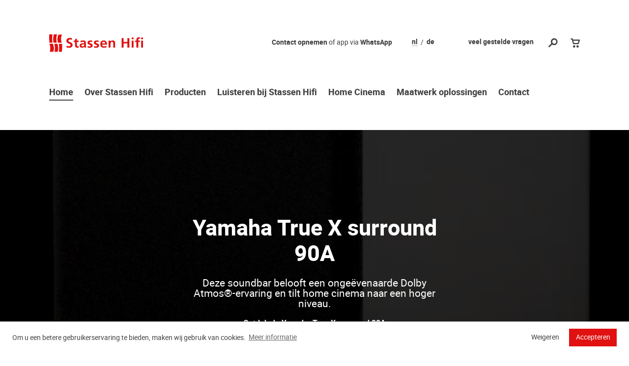

--- FILE ---
content_type: text/html; charset=UTF-8
request_url: https://www.stassen.nl/
body_size: 7320
content:
<!DOCTYPE html>
<html lang="nl">
<head>
	<meta charset="utf-8">
  <meta http-equiv="x-ua-compatible" content="ie=edge">
	<meta name="viewport" content="width=device-width, initial-scale=1.0">
	<title>Stassen Hifi | De toonaangevende hifi winkel sinds 1955</title>
	<meta name="description" content="Stassen Hifi is sinds 1955 dé specialist op het gebied van audio en video. In ons luisterkasteel kunt u highend hifi beluisteren en vergelijken." />
	<meta name="robots" content="index, follow" />
	<meta property="og:locale" content="nl_NL" />
	<meta property="og:type" content="website" />
	<meta property="og:title" content="Stassen Hifi | De toonaangevende hifi winkel sinds 1955" />
	<meta property="og:description" content="Stassen Hifi is sinds 1955 dé specialist op het gebied van audio en video. In ons luisterkasteel kunt u highend hifi beluisteren en vergelijken." />
	<meta property="og:url" content="https://www.stassen.nl" />
	<meta property="og:site_name" content="Stassen Hifi" />
	<meta property="og:image" content="https://www.stassen.nl/assets/images/logo_share.png" />
	<link rel="shortcut icon" href="/assets/images/favicon.png">
	<link rel="apple-touch-icon" href="/assets/images/touchicon-180.png">
	<link media="all" rel="stylesheet" href="assets/css/main.css">
  <script src="assets/js/jquery.js" defer></script>
	<script src="assets/js/jquery.main.js" defer></script>
<script type="application/ld+json">
	{"@context":"https://schema.org","@type":"LocalBusiness","name":"Stassen Hifi","legalName":"Math Stassen BV","image":["https://www.stassen.nl/images/gallery_palazzo_04.jpg","https://www.stassen.nl/images/gallery_palazzo_03.jpg","https://www.stassen.nl/images/gallery_palazzo_01.jpg","https://www.stassen.nl/images/gallery_palazzo_05.jpg","https://www.stassen.nl/images/gallery_palazzo_12.jpg"],"logo":"https://www.stassen.nl/assets/images/logo.png","url":"https://www.stassen.nl","email":"stassen@stassen.nl","telephone":"+31773207320","foundingDate":"1955-04-01","priceRange":"$$$$","description":"Stassen Hifi is sinds 1955 dé specialist op het gebied van audio en video. In ons luisterkasteel kunt u highend hifi beluisteren en vergelijken.","address": {"@type":"PostalAddress","streetAddress":"Grotestraat 23","addressLocality":"Tegelen","postalCode":"5931 CS","addressCountry":"NL"},"aggregateRating":{"@type":"AggregateRating","ratingValue":"4.8","bestRating":"5","worstRating":"1","reviewCount":"474","url":"https://search.google.com/local/reviews?placeid=ChIJ82w5rvxPx0cRIUvwcG-sxi0"},"potentialAction": {"@type": "SearchAction","target": "https://www.stassen.nl/zoeken?zoekterm={search_term_string}","query-input": "required name=search_term_string"},"geo": {"@type":"GeoCoordinates","latitude": 51.3442531,"longitude": 6.13862789999996},"openingHoursSpecification": [{"@type":"OpeningHoursSpecification","dayOfWeek":"Wednesday","opens":"10:00","closes":"18:00"},{"@type":"OpeningHoursSpecification","dayOfWeek":"Thursday","opens":"10:00","closes":"18:00"},{"@type":"OpeningHoursSpecification","dayOfWeek":"Friday","opens":"10:00","closes":"18:00"},{"@type":"OpeningHoursSpecification","dayOfWeek":"Saturday","opens":"10:00","closes":"17:00"}],"sameAs":["https://www.stassen-hifi.de","https://www.facebook.com/StassenHifi","https://twitter.com/stassenhifi","https://www.instagram.com/stassen.hifi","https://www.youtube.com/user/Stassenhifi","https://www.linkedin.com/company/stassen-hifi","https://nl.trustpilot.com/review/www.stassen.nl","https://tweakers.net/shopreview/2950/stassen-hifi/shopreviews"]}
	</script>
</head>

<body>
<noscript>
  <div class="js-warning">Javascript dient ingeschakeld te zijn om deze pagina te kunnen bekijken.</div>
</noscript>

<div id="wrapper">
  <a class="accessibility" href="#main" accesskey="m">Naar de inhoud springen.</a>
  <a class="accessibility" href="/" accesskey="1">Terug naar Home</a>
<header id="header">
    <div class="holder">
      <div class="header-info-holder">
        <div class="header-info">
          <ul class="header-links">
          <li><a href="/klantenservice">veel gestelde vragen</a></li>
</ul>
<ul class="language-list">
<li class="active"><a href="https://www.stassen.nl">nl</a></li>
<li><a href="https://www.stassen-hifi.de">de</a></li>
</ul>
<div class="phone-info">
<a href="/contact">Contact opnemen</a> of app via <a href="https://api.whatsapp.com/send?phone=31625209918" target="_blank">WhatsApp</a>
</div>
            </div>
        <div class="header-block">
          <div class="logo">
            <a href="/"><img src="/assets/images/logo.svg" alt="Stassen Hifi" width="191" height="36"></a>
          </div>
          <ul class="tools-list">
            <li>
              <a href="#" class="search-opener" accesskey="4"><span class="hidden">zoeken openen</span><span class="icon-search"></span></a>
              <div class="border-overlay"></div>
              <div class="search-drop">
                <form class="search-form ajax-search-form" action="/zoeken/" method="get">
                <div id="url_zoekveld">/inc/php/zoeken.inc.php</div>
				<div class="holder">
                    <div class="form-field">
                      <a href="#" class="search-opener close-ico"><span class="hidden">zoeken sluiten</span></a>
                      <div class="input-holder">
                        <label for="search-input" class="hidden">zoeken openen</label>
                        <input class="ajax-search-field" type="search" id="search-input" name="zoekterm" placeholder="Uw zoekterm" autofocus>
                        <button type="submit"><span class="hidden">zoeken openen</span><span class="icon-search"></span></button>
					</div>
                    </div>
                    <div class="search-list ajax-search-drop">
                    </div>
                  </div>
                </form>
              </div>
            </li>
            <li>
              <div class="shopcart-holder">
<a href="#" class="shopcart-open" id="shopcart-opener"><span class="icon-shoppingcart"></span></a></div>
            </li>
<li class="hide-desktop"><a href="#" class="nav-opener"><span class="hidden">Navigatie openen</span><span></span></a></li>
          </ul>
        </div>
      </div>
      <nav id="nav">
        <div class="nav-drop">
          <div class="nav-wrap">
            <div class="back">
              <a href="#" class="nav-opener"><span class="hidden">Navigatie openen</span><span class="icon-chevron-thin-left"></span></a>
            </div>
            <ul class="navigation">
<li class="active"><a href="/">Home</a></li>
<li><a href="/over-stassen-hifi">Over Stassen Hifi</a></li>
<li><a href="#">Producten</a>
<div class="dropdown">
      <div class="drop-holder">
<div class="drop-col">
            <ul>
            <li><a href="/luidsprekers">Luidsprekers</a>
          <div class="inner-dropdown">
            <ul>
<li><a href="/luidsprekers/center-speaker">Center Speaker</a></li>
<li><a href="/luidsprekers/draadloze-luisprekers">Draadloze Luidspreker</a></li>
<li><a href="/luidsprekers/home-cinema-systeem">Home Cinema Systeem</a></li>
<li><a href="/luidsprekers/inbouw-luidspreker">Inbouw Luidspreker</a></li>
<li><a href="/luidsprekers/luidspreker">Luidspreker</a></li>
<li><a href="/luidsprekers/luidspreker-accessoires">Luidspreker Accessoires</a></li>
<li><a href="/luidsprekers/soundbar">Soundbar</a></li>
<li><a href="/luidsprekers/subwoofer">Subwoofer</a></li>
<li><a href="/luidsprekers/surround-speaker">Surround Speaker</a></li>
</ul>
          </div>
        </li>
        </ul>
        </div>
<div class="drop-col">
            <ul>
            <li><a href="/versterkers-en-receivers">Versterkers & Receivers</a>
          <div class="inner-dropdown">
            <ul>
<li><a href="/versterkers-en-receivers/av-receiver">A/V Receiver</a></li>
<li><a href="/versterkers-en-receivers/buizenversterker">Buizenversterker</a></li>
<li><a href="/versterkers-en-receivers/da-converter">D/A Converter</a></li>
<li><a href="/versterkers-en-receivers/eindversterker">Eindversterker</a></li>
<li><a href="/versterkers-en-receivers/phono-versterker">Phono Versterker</a></li>
<li><a href="/versterkers-en-receivers/stereo-versterker">Stereo Versterker</a></li>
<li><a href="/versterkers-en-receivers/surround-versterker">Surround Versterker</a></li>
<li><a href="/versterkers-en-receivers/tuner">Tuner</a></li>
<li><a href="/versterkers-en-receivers/voorversterker">Voorversterker</a></li>
</ul>
          </div>
        </li>
        </ul>
        </div>
<div class="drop-col">
            <ul>
            <li><a href="/platenspelers">Platenspelers</a>
          <div class="inner-dropdown">
            <ul>
<li><a href="/platenspelers/platenspeler">Platenspeler</a></li>
<li><a href="/platenspelers/platenspeler-accessoires">Platenspeler Accessoires</a></li>
<li><a href="/platenspelers/platenspeler-element">Platenspeler Element</a></li>
</ul>
          </div>
        </li>
        </ul>
        </div>
<div class="drop-col">
            <ul>
            <li><a href="/cd-blu-ray-streaming">Video & Streaming</a>
          <div class="inner-dropdown">
            <ul>
<li><a href="/cd-blu-ray-streaming/beamer">Beamer</a></li>
<li><a href="/cd-blu-ray-streaming/cd-speler">CD Speler</a></li>
<li><a href="/cd-blu-ray-streaming/digital-audio-player">Digital Audio Player (DAP)</a></li>
<li><a href="/cd-blu-ray-streaming/muziekserver">Netwerkspeler</a></li>
<li><a href="/cd-blu-ray-streaming/streaming-accessoires">Streaming Accessoires</a></li>
<li><a href="/cd-blu-ray-streaming/videoprocessor">Videoprocessor</a></li>
</ul>
          </div>
        </li>
        </ul>
        </div>
<div class="drop-col">
            <ul>
            <li><a href="/kabels">Kabels</a>
          <div class="inner-dropdown">
            <ul>
<li><a href="/kabels/digitale-coax-kabel">Digitale Coax kabel</a></li>
<li><a href="/kabels/hdmi-kabel">HDMI Kabel</a></li>
<li><a href="/kabels/hoofdtelefoonkabel">Hoofdtelefoonkabel</a></li>
<li><a href="/kabels/interlink">Interlink</a></li>
<li><a href="/kabels/kabel-accessoires">Kabel Accessoires</a></li>
<li><a href="/kabels/luidsprekerkabel">Luidsprekerkabel</a></li>
<li><a href="/kabels/module">Module</a></li>
<li><a href="/kabels/netfilter">Netfilter</a></li>
<li><a href="/kabels/optische-kabel">Optische Kabel</a></li>
<li><a href="/kabels/netkabel">Stroomkabel</a></li>
<li><a href="/kabels/subwoofer-kabel">Subwoofer Kabel</a></li>
</ul>
          </div>
        </li>
        </ul>
        </div>
<div class="drop-col">
            <ul>
            <li><a href="/hoofdtelefoons">Hoofdtelefoons</a>
          <div class="inner-dropdown">
            <ul>
<li><a href="/hoofdtelefoons/hoofdtelefoon">Hoofdtelefoon</a></li>
<li><a href="/hoofdtelefoons/hoofdtelefoon-in-ear">Hoofdtelefoon (in-ear)</a></li>
<li><a href="/hoofdtelefoons/hoofdtelefoon-accessoires">Hoofdtelefoon Accessoires</a></li>
<li><a href="/hoofdtelefoons/standaard">Hoofdtelefoon Standaard</a></li>
<li><a href="/hoofdtelefoons/hoofdtelefoon-versterker">Hoofdtelefoon Versterker</a></li>
</ul>
          </div>
        </li>
        </ul>
        </div>
<div class="drop-col">
            <ul>
            <li><a href="/meubels-en-stands">Meubels en Stands</a>
          <div class="inner-dropdown">
            <ul>
<li><a href="/meubels-en-stands/akoestische-panelen">Akoestische panelen</a></li>
<li><a href="/meubels-en-stands/audio-video-meubel">Audio/Video meubel</a></li>
<li><a href="/meubels-en-stands/muurbeugel">Luidspreker Muurbeugel</a></li>
<li><a href="/meubels-en-stands/luidspreker-standaard">Luidspreker Standaard</a></li>
</ul>
          </div>
        </li>
        </ul>
        </div>
<div class="drop-col">
            <ul>
            <li><a href="/optimalisatie">Optimalisatie</a>
          <div class="inner-dropdown">
            <ul>
<li><a href="/optimalisatie/dsp">DSP Optimalisatie</a></li>
</ul>
          </div>
        </li>
        </ul>
        </div>

		</div>
    </div>
    </li>
<li><a href="/luisteren-bij-stassen-hifi">Luisteren bij Stassen Hifi</a></li>
<li><a href="/home-cinema">Home Cinema</a></li>
<li><a href="/maatwerk-oplossingen">Maatwerk oplossingen</a></li>
<li><a href="/contact">Contact</a></li>
</ul>
</div>
        </div>
      </nav>
    </div>
  </header>
<main id="main">

		<div class="slick-slider home-slider viewport-section">
<div class="slide">
					<div class="slide-wrap">
						<div class="slide-wrap-align">
<div class="bg-video-holder" style="background-image: url(/images/banner_home_yamaha.jpg);">
						        <video class="bg-video" width="640" height="360" onloadedmetadata="this.muted = true" loop autoplay muted playsinline>
						        	<source type="video/mp4" src="/images/banner_home_yamaha.mp4" />
						        </video>
						    </div><div class="holder">
								<div class="slider-content">
									<h1><a href="/yamaha-lanceert-de-true-x-surround-90a">Yamaha True X surround 90A</a></h1>
									<p>Deze soundbar belooft een ongeëvenaarde Dolby Atmos®-ervaring en tilt home cinema naar een hoger niveau.</p>
									<a href="/yamaha-lanceert-de-true-x-surround-90a" class="link-decor">Ontdek de Yamaha True X surround 90A</a>
								</div>
							</div>
						</div>
					</div>
				</div>
<div class="slide">
						<div class="slide-wrap">
							<div class="slide-wrap-align">
<div class="bg-video-holder" style="background-image: url(/images/banner_home_marantz.jpg);">
											<video class="bg-video" width="640" height="360" onloadedmetadata="this.muted = true" loop autoplay muted playsinline>
												<source type="video/mp4" src="/images/banner_home_marantz.mp4" />
											</video>
									</div><div class="holder">
									<div class="slider-content">
										<h1><a href="/versterkers-en-receivers/stereo-versterker/marantz-model-10">Marantz Model 10</a></h1>
										<p>Deze referentie geïntegreerde versterker combineert geavanceerde technologie met een elegant ontwerp.</p>
										<a href="/versterkers-en-receivers/stereo-versterker/marantz-model-10" class="link-decor">Nu bekijken</a>
									</div>
								</div>
							</div>
						</div>
					</div>
<div class="slide">
							<div class="slide-wrap">
								<div class="slide-wrap-align">
<div class="bg-video-holder" style="background-image: url(/images/banner_home_bw.jpg);">
												<video class="bg-video" width="640" height="360" onloadedmetadata="this.muted = true" loop autoplay muted playsinline>
													<source type="video/mp4" src="/images/banner_home_bw.mp4" />
												</video>
										</div><div class="holder">
										<div class="slider-content">
											<h1><a href="/luidsprekers/luidspreker/bowers-wilkins-801-d4-signature">Bowers & Wilkins 801 D4 Signature</a></h1>
											<p>Compromisloos ontwerp voorzien van geavanceerde technologieën in hun puurste vorm en crossover-componenten van de hoogste kwaliteit.</p>
											<a href="/luidsprekers/luidspreker/bowers-wilkins-801-d4-signature" class="link-decor">Bekijk de Bowers & Wilkins 801 D4 Signature</a>
										</div>
									</div>
								</div>
							</div>
						</div>
</div>
<div class="info-row viewport-section">
				<div class="holder">
					<div class="col">
						<div class="img-col">
							<img src="images/foto_luisteren_bij_stassen_home.jpg" alt="Luisteren in het Palazzo luisterkasteel" width="657" height="481">
						</div>
					</div>
					<div class="col">
						<div class="content-col">
							<h6>Luisteren in het Palazzo luisterkasteel</h6>
							<span class="light-text">Kom bij ons luisteren. Zo maakt u zeker de juiste keuze. Ons Palazzo luisterkasteel beschikt over 18 compleet ingerichte luisterruimtes, een concertzaal, een Dolby-Atmos hometheater en een gecertificeerd Auro 3D theater. </span>
							<p>Het Palazzo luisterkasteel beslaat ruim 1000 m² en is een ware beleving voor liefhebbers van hifi en highend die voorrang geven aan de hoogste vorm van kwalitatief huiselijk entertainment.<p>De volledig gerenoveerde audioruimtes van het Palazzo luisterkasteel zijn omgeven door een imposant interieur en bieden de mogelijkheid om exact dezelfde unieke geluidscondities te creëren als in uw persoonlijke thuissituatie. Het Palazzo luisterkasteel loopt voorop in alle moderne woon- en geluidseisen die de dag van morgen aan het kritische oor stelt.</p></p>
							<a href="/luisteren-bij-stassen-hifi" class="link-decor">Maak een luisterafspraak</a>
						</div>
					</div>
				</div>
			</div>
<div class="slider-section viewport-section">
		<div class="holder">
			<div class="slick-slider info-slider">
<div class="slide">
			<div class="img-col">
		<a href="/stassen-hifi-is-diamond-dealer-van-bowers-wilkins-en-marantz"><img src="/images/6nb_diamond_dealer_001.jpg" alt="Stassen Hifi is Diamond dealer van Bowers & Wilkins en Marantz" width="529" height="358"></a>
	</div>
			<div class="content-col">
		<h2 class="h2"><a href="/stassen-hifi-is-diamond-dealer-van-bowers-wilkins-en-marantz">Stassen Hifi is Diamond dealer van Bowers & Wilkins en Marantz</a></h2>
		<p>Sinds april 2025 is Stassen Hifi Diamond dealer van de merken Bowers & Wilkins en Marantz.</p>
		<a href="/stassen-hifi-is-diamond-dealer-van-bowers-wilkins-en-marantz" class="link-decor">Verder lezen</a>
	</div>
		</div>
<div class="slide">
			<div class="img-col">
		<a href="/koetsu:-japanse-kunst-in-platenspeler-elementen"><img src="/images/6nb_koetsu_002.jpg" alt="Koetsu: Japanse kunst in platenspeler elementen." width="529" height="358"></a>
	</div>
			<div class="content-col">
		<h2 class="h2"><a href="/koetsu:-japanse-kunst-in-platenspeler-elementen">Koetsu: Japanse kunst in platenspeler elementen.</a></h2>
		<p>Het Japanse merk Koetsu staat wereldwijd bekend om zijn met de hand vervaardigde MC-elementen voor platenspelers.</p>
		<a href="/koetsu:-japanse-kunst-in-platenspeler-elementen" class="link-decor">Verder lezen</a>
	</div>
		</div>
<div class="slide">
			<div class="img-col">
		<a href="/advance-paris-viert-30-jaar-innovatie-met-de-apex-serie"><img src="/images/6nb_advanceparis_apex_001.jpg" alt="Advance Paris viert 30 jaar innovatie met de APEX-serie" width="529" height="358"></a>
	</div>
			<div class="content-col">
		<h2 class="h2"><a href="/advance-paris-viert-30-jaar-innovatie-met-de-apex-serie">Advance Paris viert 30 jaar innovatie met de APEX-serie</a></h2>
		<p>Advance Paris viert zijn 30-jarig bestaan met de introductie van de APEX-serie: een lijn van hoogwaardige audiocomponenten die retrodesign combineren met moderne technologie.</p>
		<a href="/advance-paris-viert-30-jaar-innovatie-met-de-apex-serie" class="link-decor">Verder lezen</a>
	</div>
		</div>
<div class="slide">
			<div class="img-col">
		<a href="/el-acoustics-viert-zijn-35-jarig-bestaan-met-een-volledig-vernieuwde-serie-s-lijn"><img src="/images/6nb_rel_s_series.jpg" alt="REL Acoustics viert zijn 35-jarig bestaan met een volledig vernieuwde Serie S-lijn" width="529" height="358"></a>
	</div>
			<div class="content-col">
		<h2 class="h2"><a href="/el-acoustics-viert-zijn-35-jarig-bestaan-met-een-volledig-vernieuwde-serie-s-lijn">REL Acoustics viert zijn 35-jarig bestaan met een volledig vernieuwde Serie S-lijn</a></h2>
		<p>REL Acoustics viert zijn 35-jarig bestaan met een volledig vernieuwde Serie S-lijn. Vier subwoofers – de S/550, S/850, Carbon Special Black Label en 212 Black Label.</p>
		<a href="/el-acoustics-viert-zijn-35-jarig-bestaan-met-een-volledig-vernieuwde-serie-s-lijn" class="link-decor">Verder lezen</a>
	</div>
		</div>
<div class="slide">
			<div class="img-col">
		<a href="/bowers-wilkins-lanceert-de-px8-s2"><img src="/images/6nieuwsbericht_bw_px8s2_01.jpg" alt="Bowers & Wilkins lanceert de PX8 S2" width="529" height="358"></a>
	</div>
			<div class="content-col">
		<h2 class="h2"><a href="/bowers-wilkins-lanceert-de-px8-s2">Bowers & Wilkins lanceert de PX8 S2</a></h2>
		<p>Bowers & Wilkins, het Britse audiomerk dat bekendstaat om zijn compromisloze geluidskwaliteit en elegante ontwerpen, heeft de PX8 S2 geïntroduceerd.</p>
		<a href="/bowers-wilkins-lanceert-de-px8-s2" class="link-decor">Verder lezen</a>
	</div>
		</div>
<div class="slide">
			<div class="img-col">
		<a href="/devialet-lanceert-phantom-ultimate:-een-nieuwe-standaard-in-luxe-audiotechnologie"><img src="/images/6nb_devialet_phantom_ultimate_algemeen.jpg" alt="Devialet lanceert Phantom Ultimate: een nieuwe standaard in luxe audiotechnologie" width="529" height="358"></a>
	</div>
			<div class="content-col">
		<h2 class="h2"><a href="/devialet-lanceert-phantom-ultimate:-een-nieuwe-standaard-in-luxe-audiotechnologie">Devialet lanceert Phantom Ultimate: een nieuwe standaard in luxe audiotechnologie</a></h2>
		<p>De Franse audiopionier Devialet heeft vandaag de Phantom Ultimate onthuld, een revolutionaire heruitvinding van zijn iconische draadloze luidspreker.</p>
		<a href="/devialet-lanceert-phantom-ultimate:-een-nieuwe-standaard-in-luxe-audiotechnologie" class="link-decor">Verder lezen</a>
	</div>
		</div>
<div class="slide">
			<div class="img-col">
		<a href="/solidsteel-hp-serie-tilt-audiomeubels-naar-high-end-niveau"><img src="/images/6nb_solidsteel_hp_series_01.jpg" alt="SolidSteel HP-serie tilt audiomeubels naar high-end niveau" width="529" height="358"></a>
	</div>
			<div class="content-col">
		<h2 class="h2"><a href="/solidsteel-hp-serie-tilt-audiomeubels-naar-high-end-niveau">SolidSteel HP-serie tilt audiomeubels naar high-end niveau</a></h2>
		<p>De Italiaanse fabrikant SolidSteel heeft met de HP-serie een nieuwe standaard gezet voor high-end audioracks.</p>
		<a href="/solidsteel-hp-serie-tilt-audiomeubels-naar-high-end-niveau" class="link-decor">Verder lezen</a>
	</div>
		</div>
<div class="slide">
			<div class="img-col">
		<a href="/dali-lanceert-kleurrijke-en-compacte-kupid-luidsprekers"><img src="/images/6nb_dali_kupid_algemeen2.jpg" alt="DALI lanceert kleurrijke en compacte KUPID luidsprekers" width="529" height="358"></a>
	</div>
			<div class="content-col">
		<h2 class="h2"><a href="/dali-lanceert-kleurrijke-en-compacte-kupid-luidsprekers">DALI lanceert kleurrijke en compacte KUPID luidsprekers</a></h2>
		<p>DALI heeft een nieuwe telg aan zijn luidsprekerfamilie toegevoegd: de DALI KUPID. Deze compacte boekenplankluidspreker is ontworpen als een toegankelijke instap in de wereld van echte hi-fi.</p>
		<a href="/dali-lanceert-kleurrijke-en-compacte-kupid-luidsprekers" class="link-decor">Verder lezen</a>
	</div>
		</div>
<div class="slide">
			<div class="img-col">
		<a href="/kef-ls50-wireless-ii-en-ls-50-meta--nu-verkrijgbaar-in-de-kleuren-moss-green-en-sand-shell"><img src="/images/6nb_kef_ls50_colors_algemeen.jpg" alt="KEF LS50 Wireless II en LS 50 Meta - nu verkrijgbaar in de kleuren Moss Green en Sand Shell" width="529" height="358"></a>
	</div>
			<div class="content-col">
		<h2 class="h2"><a href="/kef-ls50-wireless-ii-en-ls-50-meta--nu-verkrijgbaar-in-de-kleuren-moss-green-en-sand-shell">KEF LS50 Wireless II en LS 50 Meta - nu verkrijgbaar in de kleuren Moss Green en Sand Shell</a></h2>
		<p>De Britse luidsprekerfabrikant KEF heeft zijn populaire LS50-serie een stijlvolle update gegeven.</p>
		<a href="/kef-ls50-wireless-ii-en-ls-50-meta--nu-verkrijgbaar-in-de-kleuren-moss-green-en-sand-shell" class="link-decor">Verder lezen</a>
	</div>
		</div>
<div class="slide">
			<div class="img-col">
		<a href="/eisa-awards-2025-2026"><img src="/images/6eisa_algemeen.jpg" alt="EISA Awards 2025-2026" width="529" height="358"></a>
	</div>
			<div class="content-col">
		<h2 class="h2"><a href="/eisa-awards-2025-2026">EISA Awards 2025-2026</a></h2>
		<p>Deze prestigieuze prijzen erkennen de meest innovatieve en best presterende producten in categorieën zoals Hi-Fi en Home Theatre.</p>
		<a href="/eisa-awards-2025-2026" class="link-decor">Verder lezen</a>
	</div>
		</div>
</div>
</div>
</div>
<div class="info-row reverse viewport-section">
				<div class="holder">
					<div class="col">
						<div class="img-col">
							<img src="images/foto_over_stassen_hifi_home.jpg" alt="Welkom bij Stassen Hifi" width="659" height="485">
						</div>
					</div>
					<div class="col">
						<div class="content-col">
							<h6>Welkom bij Stassen Hifi</h6>
							<span class="light-text">Sinds 1955 zijn wij de toonaangevende specialist op het gebied van highend audio en video.</span>
							<p>Stassen Hifi staat al meer dan 65 jaar garant voor kwaliteit, competentie en eerlijke prijs-kwaliteitverhoudingen op het gebied van audio en video. Als hifi en home cinema specialist voert Stassen Hifi uitsluitend gerenommeerde merken die zich excellent hebben bewezen als specialisten in iedere denkbare, exclusieve klasse.</p>
							<a href="/over-stassen-hifi" class="link-decor">Ervaar meer over Stassen Hifi</a>
						</div>
					</div>
				</div>
			</div>
<div class="newsletter-form viewport-section">
<div id="nieuwsbrief_antwoord">
    <div class="form-content">
      <h6>Stassen Hifi Nieuwsbrief</h6>
      <p>Blijf op de hoogte van het laatste audio en video nieuws en onze aanbiedingen.</p>
    </div>
    <form class="form-validation custom-form" action="/inc/php/email.inc.php" id="formulier_nieuwsbrief" method="post">
    <input type="hidden" name="email" value="nieuwsbrief">
      <div class="form-element">
        <div class="input-holder">
          <label for="nsl-name-inp" class="hidden">Nieuwsbrief naam</label>
          <input type="text" id="nsl-name-inp" name="naam" placeholder="Uw naam">
        </div>
        <div class="input-holder">
          <label for="nsl-email-imp" class="hidden">Nieuwsbrief emailadres</label>
          <input type="email" id="nsl-email-imp" name="emailadres" data-interactive="true" data-required="true" class="form-element" placeholder="Uw emailadres">
        </div>
      </div>
      <div class="btn-holder">
	  <input type="text" value="" name="mail" id="mail">
        <input type="submit" name="submit" value="aanmelden">
      </div>
    </form>
    </div>
  </div>
</main>
<footer id="footer">
  <div class="holder">
    <div class="footer-block">
      <div class="wrap-block">

        <ul class="terms-menu">
<li><a href="/algemene-voorwaarden">Algemene Voorwaarden</a></li>
<li><a href="/privacy-policy">Privacy Policy</a></li>
</ul>

        <ul class="social-icons">
          <li><a href="https://www.facebook.com/StassenHifi" target="_blank"><span class="hidden">facebook</span><span class="icon-facebook"></span></a></li>
          <li><a href="https://twitter.com/stassenhifi" target="_blank"><span class="hidden">twitter</span><span class="icon-twitter"></span></a></li>
          <li><a href="https://www.instagram.com/stassen.hifi/" target="_blank"><span class="hidden">instagram</span><span class="icon-instagram"></span></a></li>
          <li><a href="https://www.linkedin.com/company/stassen-hifi/" target="_blank"><span class="hidden">linkedin</span><span class="icon-linkedin"></span></a></li>
          <li><a href="https://www.youtube.com/user/Stassenhifi" target="_blank"><span class="hidden">youtube</span><span class="icon-youtube-ico"></span></a></li>
        </ul>
      </div>
      <ul class="logo-list">
        <li><a href="https://www.thuiswinkel.org/leden/stassen.nl/certificaat" target="_blank"><img src="/assets/images/logo_thuiswinkel_nl.png" alt="Thuiswinkel Waarborg" width="47" height="45"></a></li>
        <li><a href="https://www.stereo.de/premium-haendler/partner/63-stassen-hifi" target="_blank"><img src="/assets/images/logo_stereo_premium_partner.png" alt="Stereo Premium Partner" width="34" height="42"></a></li>
      </ul>
	  </div>
  </div>
</footer>
<a class="accessibility" href="#wrapper">Terug naar boven.</a>
	</div>
	
<script src="assets/js/cookieconsent.min.js" data-cfasync="false"></script>
<script>
window.addEventListener('load', function(){
  window.cookieconsent.initialise({
   revokeBtn: "<div class='cc-revoke'></div>",
   type: "opt-in",
   palette: {
       popup: {
           background: "#ffffff",
           text: "#414141"
        },
       button: {
           background: "#e11111",
           text: "#ffffff"
        }
    },
   content: {
      "message": "Om u een betere gebruikerservaring te bieden, maken wij gebruik van cookies.",
    "dismiss": "Weigeren",
	"deny": "Weigeren",
   "allow": "Accepteren",
    "link": "Meer informatie",
    "href": "/privacy-policy"
    },
    onInitialise: function(status) {
      if(status == cookieconsent.status.allow) BlockCookie();
    },
    onStatusChange: function(status) {
      if (this.hasConsented()) BlockCookie();
    }
  })
});

function BlockCookie() {
var imported = document.createElement('script');
imported.src = 'https://www.googletagmanager.com/gtag/js?id=G-LJ0VN3DKC8';
document.head.appendChild(imported);

window.dataLayer = window.dataLayer || [];
function gtag(){dataLayer.push(arguments);}
gtag('js', new Date());

gtag('config', 'G-LJ0VN3DKC8', { 'anonymize_ip': true });

window._mfq = window._mfq || [];
  (function() {
    var mf = document.createElement("script");
    mf.type = "text/javascript"; mf.defer = true;
    mf.src = "//cdn.mouseflow.com/projects/cae0bb6e-2421-49b4-abf4-274d825ce20e.js";
    document.getElementsByTagName("head")[0].appendChild(mf);
  })();
}
</script>

</body>
</html>

--- FILE ---
content_type: image/svg+xml
request_url: https://www.stassen.nl/assets/images/logo.svg
body_size: 2209
content:
<svg version="1.1" id="Layer_1" xmlns="http://www.w3.org/2000/svg" x="0" y="0" viewBox="0 0 258.7 49" xml:space="preserve"><style>.st0{fill:#e11111}</style><path class="st0" d="M35.6.6s-5.6 9.3-1 22.8h-9.9s-5-9.2 1.1-22.8h9.8zM21.8 0s-3.5 8.4-.9 23.3h-8.4S9 16.7 12.8 0h9zM9.3 0s-2 8.9-.3 23.3H.9S-1.2 2.3.9 0h8.4zM.3 26.2S6 35.4 1.4 48.9h9.8s5-9.2-1.1-22.8l-9.8.1zM14 26.2s3.5 8.2.9 22.8h8.4s3.5-6.5-.3-22.8h-9zM26.6 26.2s2 8.6.3 22.8H35s2.1-20.5 0-22.8h-8.4zM62.6 15.3c-1.7-.7-3.5-1.1-5.4-1.1-1.8 0-4.2.8-4.2 3.7 0 4.6 11.6 2.7 11.6 11.5 0 5.8-4.6 8-9.9 8-2.9 0-4.2-.4-6.8-1l.5-4.8c1.8 1 3.9 1.6 6 1.6 2 0 4.7-1 4.7-3.4 0-5-11.6-3-11.6-11.7 0-5.9 4.6-8.1 9.2-8.1 2.3 0 4.4.3 6.3.9l-.4 4.4zM71.5 21.1h-3.8v-3.7h3.8v-3.9l5.1-1.6v5.5h4.5v3.7h-4.5v9.1c0 1.7.5 3.2 2.4 3.2.9 0 1.8-.2 2.3-.5l.2 4c-1.1.3-2.2.5-3.8.5-4 0-6.2-2.5-6.2-6.3v-10zM86.2 18.4c2-.9 4.6-1.5 6.8-1.5 5.9 0 8.4 2.5 8.4 8.2v2.5c0 2 0 3.4.1 4.9 0 1.5.1 2.8.2 4.4h-4.5c-.2-1-.2-2.3-.2-2.9h-.1c-1.2 2.2-3.7 3.4-6 3.4-3.4 0-6.8-2.1-6.8-5.8 0-2.9 1.4-4.6 3.3-5.6 1.9-.9 4.4-1.1 6.6-1.1h2.8c0-3.1-1.4-4.2-4.4-4.2-2.2 0-4.3.8-6 2.1l-.2-4.4zm5.9 15.3c1.6 0 2.8-.7 3.6-1.7.8-1.1 1.1-2.5 1.1-4h-2.2c-2.3 0-5.6.4-5.6 3.4-.1 1.5 1.3 2.3 3.1 2.3zM118.7 21.5c-1.6-.5-2.7-.8-4.5-.8-1.4 0-3 .5-3 2.2 0 3.1 8.8 1.1 8.8 8.2 0 4.5-4.1 6.4-8.2 6.4-1.9 0-3.9-.3-5.8-.8l.3-4.2c1.6.8 3.3 1.3 5 1.3 1.3 0 3.3-.5 3.3-2.4 0-3.8-8.8-1.2-8.8-8.3 0-4.2 3.7-6.1 7.7-6.1 2.4 0 3.9.4 5.5.7l-.3 3.8zM136.3 21.5c-1.6-.5-2.7-.8-4.5-.8-1.4 0-3 .5-3 2.2 0 3.1 8.8 1.1 8.8 8.2 0 4.5-4.1 6.4-8.2 6.4-1.9 0-3.9-.3-5.8-.8l.3-4.2c1.6.8 3.3 1.3 5 1.3 1.3 0 3.3-.5 3.3-2.4 0-3.8-8.8-1.2-8.8-8.3 0-4.2 3.7-6.1 7.7-6.1 2.4 0 3.9.4 5.5.7l-.3 3.8zM157.9 35.8c-1.9 1-4 1.6-6.7 1.6-6.4 0-10.2-3.7-10.2-10.1 0-5.6 3-10.3 9.1-10.3 7.2 0 9.3 5 9.3 11.8h-13.5c.2 3.1 2.4 4.9 5.6 4.9 2.5 0 4.6-.9 6.5-2v4.1h-.1zm-3.4-10.5c-.2-2.5-1.3-4.6-4.1-4.6s-4.3 2-4.5 4.6h8.6zM164.1 17.4h4.8v2.7h.1c1.6-2.2 3.8-3.1 6.4-3.1 4.6 0 6.6 3.3 6.6 7.7V37h-5.1V26.5c0-2.4 0-5.6-3.3-5.6-3.7 0-4.5 4-4.5 6.5v9.5H164V17.4h.1zM199.8 10.5h5.3v10.7h10.6V10.5h5.3v26.4h-5.3V25.3h-10.6v11.6h-5.3V10.5zM227.5 9h5.1v4.8h-5.1V9zm0 8.4h5.1v19.5h-5.1V17.4zM240.6 21.1h-3.8v-3.7h3.8v-2.7c0-3.9 2.2-6.6 6.2-6.6 1.3 0 2.7.2 3.7.4l-.4 4.2c-.5-.3-1.1-.7-2.2-.7-1.7 0-2.2 1.5-2.2 3v2.4h4.4v3.7h-4.4v15.8h-5.1V21.1zm13-12.1h5.1v4.8h-5.1V9zm0 8.4h5.1v19.5h-5.1V17.4z"/></svg>